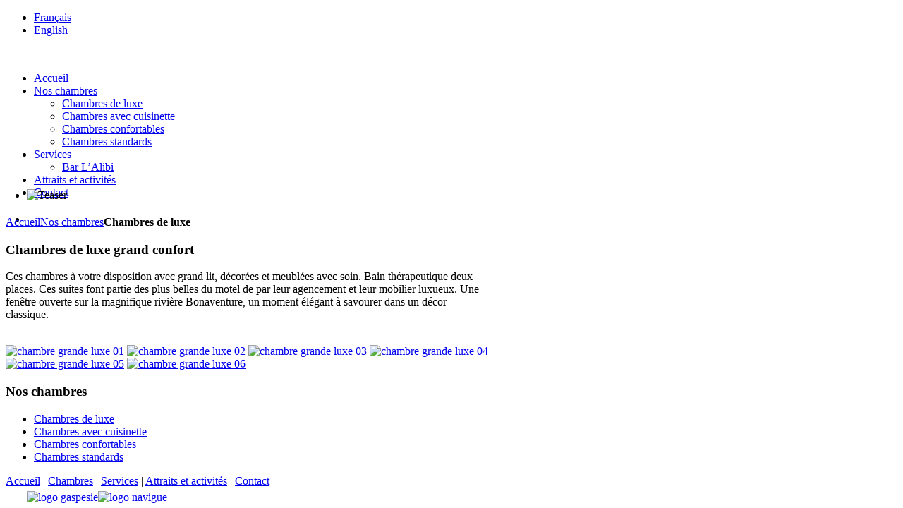

--- FILE ---
content_type: text/html; charset=utf-8
request_url: https://www.motelgrandpre.com/fr/chambres/chambres-de-luxe.html
body_size: 3115
content:
<!DOCTYPE HTML>
<html lang="fr-fr" dir="ltr">

<head>
<meta charset="utf-8" />
<meta http-equiv="X-UA-Compatible" content="IE=edge,chrome=1">
<meta name="viewport" content="width=device-width, initial-scale=1">
<base href="https://www.motelgrandpre.com/fr/chambres/chambres-de-luxe.html" />
	<meta name="keywords" content="Motel Grand-Pré,Gaspésie,Baie-des-Chaleurs,chambres,visiteurs,gens d'affaires" />
	<meta name="author" content="solinfo" />
	<meta name="description" content="le motel Grand-Pré, offre aux voyageurs d'affaires et d'agrément des séjours des plus appréciés qui font la renommée de notre établissement.Nous sommes localisés à Bonaventure, dans la région de la Baie-des-Chaleurs en Gaspésie. Plusieurs chambres à la disposition des voyageurs ou gens d'affaires et ce avec une vue mémorable sur le barachois et la Baie." />
	<meta name="generator" content="Joomla! - Open Source Content Management" />
	<title>Le Motel Grand Pré | Localisé à Bonaventure dans la Baie-des-Chaleurs en Gaspésie - Chambres de luxe</title>
	<link href="/templates/motelgpre_master/favicon.ico" rel="shortcut icon" type="image/vnd.microsoft.icon" />
	<link href="/cache/widgetkit/widgetkit-f9698ef9.css" rel="stylesheet" type="text/css" />
	<link href="/media/mod_languages/css/template.css?8fa0b0dd33b93358593520d34c72d859" rel="stylesheet" type="text/css" />
	<script src="/media/jui/js/jquery.min.js?8fa0b0dd33b93358593520d34c72d859" type="text/javascript"></script>
	<script src="/media/jui/js/jquery-noconflict.js?8fa0b0dd33b93358593520d34c72d859" type="text/javascript"></script>
	<script src="/media/jui/js/jquery-migrate.min.js?8fa0b0dd33b93358593520d34c72d859" type="text/javascript"></script>
	<script src="/cache/widgetkit/widgetkit-7605393e.js" type="text/javascript"></script>
	<script src="/templates/motelgpre_master/warp/libraries/jquery/jquery.js" type="text/javascript"></script>

<link rel="apple-touch-icon-precomposed" href="/templates/motelgpre_master/apple_touch_icon.png" />
<link rel="stylesheet" href="/templates/motelgpre_master/css/base.css" />
<link rel="stylesheet" href="/templates/motelgpre_master/css/layout.css" />
<link rel="stylesheet" href="/templates/motelgpre_master/css/menus.css" />
<style>.wrapper { max-width: 980px; }
#sidebar-a { width: 30%; }
#maininner { width: 70%; }
#menu .dropdown { width: 250px; }
#menu .columns2 { width: 500px; }
#menu .columns3 { width: 750px; }
#menu .columns4 { width: 1000px; }</style>
<link rel="stylesheet" href="/templates/motelgpre_master/css/modules.css" />
<link rel="stylesheet" href="/templates/motelgpre_master/css/tools.css" />
<link rel="stylesheet" href="/templates/motelgpre_master/css/system.css" />
<link rel="stylesheet" href="/templates/motelgpre_master/css/extensions.css" />
<link rel="stylesheet" href="/templates/motelgpre_master/css/custom.css" />
<link rel="stylesheet" href="/templates/motelgpre_master/css/animation.css" />
<link rel="stylesheet" href="/templates/motelgpre_master/css/font1/opensans.css" />
<link rel="stylesheet" href="/templates/motelgpre_master/css/font2/opensanslight.css" />
<link rel="stylesheet" href="/templates/motelgpre_master/css/font3/opensans.css" />
<link rel="stylesheet" href="/templates/motelgpre_master/css/style.css" />
<link rel="stylesheet" href="/templates/motelgpre_master/css/responsive.css" />
<link rel="stylesheet" href="/templates/motelgpre_master/css/print.css" />
<link rel="stylesheet" href="/templates/motelgpre_master/fonts/opensans.css" />
<link rel="stylesheet" href="/templates/motelgpre_master/fonts/opensanslight.css" />
<script src="/templates/motelgpre_master/warp/js/warp.js"></script>
<script src="/templates/motelgpre_master/warp/js/responsive.js"></script>
<script src="/templates/motelgpre_master/warp/js/accordionmenu.js"></script>
<script src="/templates/motelgpre_master/warp/js/dropdownmenu.js"></script>
<script src="/templates/motelgpre_master/js/template.js"></script>
</head>

<body id="page" class="page  sidebar-a-right sidebars-1   body-dark isblog " data-config='{"twitter":0,"plusone":0,"facebook":0,"style":"default"}'>

	
		
	<div id="block-header">
		<div class="block-header wrapper ">
				
			<header id="header" class="clearfix">
				
					<div id="multilangue">
		<div class="module   deepest">

			<div class="mod-languages">

	<ul class="lang-inline" dir="ltr">
									<li class="lang-active">
			<a href="https://www.motelgrandpre.com/fr/chambres/chambres-de-luxe.html">
							Français						</a>
			</li>
								<li>
			<a href="/en/rooms/luxury-comfort-room.html">
							English 						</a>
			</li>
				</ul>

</div>
		
</div>	</div>
					
					
				<a id="logo" href="https://www.motelgrandpre.com">
<div class="custom-logo size-auto">&nbsp;</div></a>
				
								<div id="menubar">
					
										<nav id="menu"><ul class="menu menu-dropdown">
<li class="level1 item209"><a href="/fr/" class="level1"><span>Accueil</span></a></li><li class="level1 item102 parent active"><a href="/fr/chambres.html" class="level1 parent active"><span>Nos chambres</span></a><div class="dropdown columns1"><div class="dropdown-bg"><div><div class="width100 column"><ul class="nav-child unstyled small level2"><li class="level2 item200 active current"><a href="/fr/chambres/chambres-de-luxe.html" class="level2 active current"><span>Chambres de luxe</span></a></li><li class="level2 item201"><a href="/fr/chambres/chambres-avec-cuisinette.html" class="level2"><span>Chambres avec cuisinette</span></a></li><li class="level2 item202"><a href="/fr/chambres/chambres-confortables.html" class="level2"><span>Chambres confortables</span></a></li><li class="level2 item203"><a href="/fr/chambres/chambres-standards.html" class="level2"><span>Chambres standards</span></a></li></ul></div></div></div></div></li><li class="level1 item132 parent"><a href="/fr/services.html" class="level1 parent"><span>Services</span></a><div class="dropdown columns1"><div class="dropdown-bg"><div><div class="width100 column"><ul class="nav-child unstyled small level2"><li class="level2 item230"><a href="/fr/services/bar-l’alibi.html" class="level2"><span>Bar L’Alibi</span></a></li></ul></div></div></div></div></li><li class="level1 item105"><a href="/fr/attraits-et-activites.html" class="level1"><span>Attraits et activités</span></a></li><li class="level1 item199"><a href="/fr/contact.html" class="level1"><span>Contact</span></a></li></ul></nav>
					
										
				</div>
				
				
			</header>

		</div>
	</div>
	
		
	<div id="block-top-a" class="bg-white">
		<div class="block-top-a wrapper max-width100">
			
			<section id="top-a" class="grid-block"><div class="grid-box width100 grid-v"><div class="module   deepest">

			
<div style="margin: -30px -10px;">
<div id="slideshow-65-6968befa6ef48" class="wk-slideshow wk-slideshow-infinite" data-widgetkit="slideshow" data-options='{"style":"infinite","autoplay":1,"interval":7000,"width":"auto","height":200,"duration":500,"index":0,"order":"default","navigation":0,"buttons":0,"slices":15,"animated":"fade","caption_animation_duration":500}'>
	<div>
		<ul class="slides">

									<li>
				<article class="wk-content clearfix"><div class="insidepage-teaser1"><img src="/images/yootheme/demo/slideshow/teaser_blank.png" alt="Teaser" height="459" width="1200" />
</div></article>
			</li>
								</ul>
				<div class="caption"></div><ul class="captions"><li></li></ul>
	</div>
	</div></div>		
</div></div></section>
			

		</div>
	</div>
	
					
				
	<div id="block-main" class="bg-white">	
		<div class="block-main wrapper ">
			
			<div id="main" class="grid-block">

				<div id="maininner" class="grid-box">

					
										<section id="breadcrumbs"><div class="breadcrumbs"><a href="/fr/">Accueil</a><a href="/fr/chambres.html">Nos chambres</a><strong>Chambres de luxe</strong></div></section>
					
										<section id="content" class="grid-block"><div id="system-message-container">
	</div>


<div id="system">

	
	<article class="item">

		
				<header>

										
								
			<h1 class="title">Chambres de luxe grand confort</h1>

			
		</header>
			
		
		<div class="content clearfix">

		
<p><span style="text-decoration: none;">Ces&nbsp;chambres à votre disposition avec grand lit, décorées et meublées avec soin. Bain thérapeutique deux places. Ces suites font partie des plus belles du motel de par leur agencement et leur mobilier luxueux. Une fenêtre ouverte sur la magnifique rivière Bonaventure, un moment élégant à savourer dans un décor classique.</span><br /><br />
<div class="wk-gallery wk-gallery-wall clearfix margin ">

		
			
					<a class="" href="/images/albums/luxe/chambre grande luxe 01.jpg" data-lightbox="group:66-6968befa588b1" title="chambre grande luxe 01" data-spotlight="on"><img src="/cache/widgetkit/gallery/66/chambre grande luxe 01-6c26137d98.jpg" width="200" height="133" alt="chambre grande luxe 01" /></a>
				
		
			
					<a class="" href="/images/albums/luxe/chambre grande luxe 02.jpg" data-lightbox="group:66-6968befa588b1" title="chambre grande luxe 02" data-spotlight="on"><img src="/cache/widgetkit/gallery/66/chambre grande luxe 02-50bc1acaae.jpg" width="200" height="133" alt="chambre grande luxe 02" /></a>
				
		
			
					<a class="" href="/images/albums/luxe/chambre grande luxe 03.jpg" data-lightbox="group:66-6968befa588b1" title="chambre grande luxe 03" data-spotlight="on"><img src="/cache/widgetkit/gallery/66/chambre grande luxe 03-19d1aae857.jpg" width="200" height="133" alt="chambre grande luxe 03" /></a>
				
		
			
					<a class="" href="/images/albums/luxe/chambre grande luxe 04.jpg" data-lightbox="group:66-6968befa588b1" title="chambre grande luxe 04" data-spotlight="on"><img src="/cache/widgetkit/gallery/66/chambre grande luxe 04-76dbb47820.jpg" width="200" height="133" alt="chambre grande luxe 04" /></a>
				
		
			
					<a class="" href="/images/albums/luxe/chambre grande luxe 05.jpg" data-lightbox="group:66-6968befa588b1" title="chambre grande luxe 05" data-spotlight="on"><img src="/cache/widgetkit/gallery/66/chambre grande luxe 05-d5986ee455.jpg" width="200" height="133" alt="chambre grande luxe 05" /></a>
				
		
			
					<a class="" href="/images/albums/luxe/chambre grande luxe 06.jpg" data-lightbox="group:66-6968befa588b1" title="chambre grande luxe 06" data-spotlight="on"><img src="/cache/widgetkit/gallery/66/chambre grande luxe 06-ab307b687f.jpg" width="200" height="133" alt="chambre grande luxe 06" /></a>
				
	
</div>

</p> 		</div>

		
		
			
	</article>

</div></section>
					
					
				</div>
				<!-- maininner end -->
				
								<aside id="sidebar-a" class="grid-box"><div class="grid-box width100 grid-v"><div class="module mod-box mod-box-default  deepest">

		<h3 class="module-title">Nos chambres</h3>	<ul class="menu menu-sidebar">
<li class="level1 item231 active current"><a href="/fr/chambres/chambres-de-luxe.html" class="level1 active current"><span>Chambres de luxe</span></a></li><li class="level1 item232"><a href="/fr/chambres/chambres-avec-cuisinette.html" class="level1"><span>Chambres avec cuisinette</span></a></li><li class="level1 item233"><a href="/fr/chambres/chambres-confortables.html" class="level1"><span>Chambres confortables</span></a></li><li class="level1 item234"><a href="/fr/chambres/chambres-standards.html" class="level1"><span>Chambres standards</span></a></li></ul>		
</div></div></aside>
								
				
			</div>
			
			<!-- main end -->

		</div>
	</div>
	
	
	
	
		<div id="block-footer" class="bg-dark bg-colored">
		<div class="block-footer wrapper max-width65">
		
			<footer id="footer">

								<a id="totop-scroller" href="#page"></a>
				
				<div class="module   deepest">

			
<div class="plinks"><a href="/index.php">Accueil</a> | <a href="/fr/chambres/chambres-de-luxe.html">Chambres</a> | <a href="/fr/services.html">Services</a> | <a href="/fr/attraits-et-activites.html">Attraits et activités</a> | <a href="/fr/contact.html">Contact</a></div>
<div class="logotourimsegaspesie" style="float: left; margin-left: 30px; margin-top: 5px;"><a href="http://www.tourisme-gaspesie.com/accueil.html" target="_blank"><img src="/images/designs/logo_gaspesie.jpg" alt="logo gaspesie" /></a></div>
<div class="logotourimsegaspesie" style="float: left; margin-left: 0px; margin-top: 5px;"><a href="http://web.navigue.com" target="_blank"><img src="/images/designs/logo_navigue.jpg" alt="logo navigue" width="138" height="94" /></a></div>		
</div>
			</footer>
			

		</div>
	</div>
		
		
</body>
</html>
